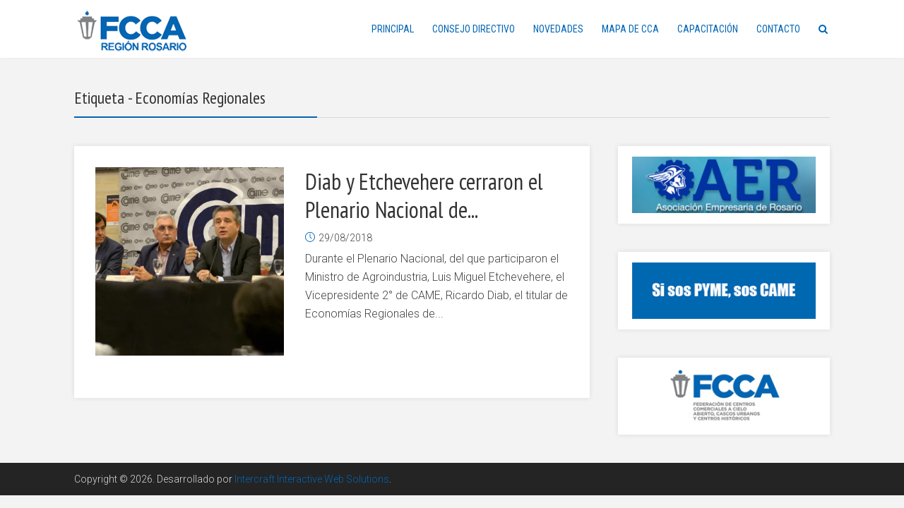

--- FILE ---
content_type: text/html; charset=UTF-8
request_url: https://www.fccaregionrosario.org/tags/economias-regionales/
body_size: 7906
content:
<!DOCTYPE html>
<html lang="es" class="no-js no-svg">
<head>
  	<meta charset="UTF-8">
	<meta name="viewport" content="user-scalable=yes, width=device-width, initial-scale=1, maximum-scale=1">
	<link rel="profile" href="https://gmpg.org/xfn/11" />
	<title>Economías Regionales &#8211; FCCA Región Rosario</title>
<meta name='robots' content='max-image-preview:large' />
	<style>img:is([sizes="auto" i], [sizes^="auto," i]) { contain-intrinsic-size: 3000px 1500px }</style>
	<link rel='dns-prefetch' href='//stats.wp.com' />
<link rel='dns-prefetch' href='//fonts.googleapis.com' />
<link rel='preconnect' href='//i0.wp.com' />
<link rel="alternate" type="application/rss+xml" title="FCCA Región Rosario &raquo; Feed" href="https://www.fccaregionrosario.org/feed/" />
<link rel="alternate" type="application/rss+xml" title="FCCA Región Rosario &raquo; Feed de los comentarios" href="https://www.fccaregionrosario.org/comments/feed/" />
<link rel="alternate" type="application/rss+xml" title="FCCA Región Rosario &raquo; Etiqueta Economías Regionales del feed" href="https://www.fccaregionrosario.org/tags/economias-regionales/feed/" />

<link rel='stylesheet' id='all-css-2cfec88fae6066be974db340ca132f04' href='https://www.fccaregionrosario.org/_jb_static/??152e3bb99b' type='text/css' media='all' />
<style id='thr_style-inline-css'>
body,.button_respond,.thr_author_link {font-family: 'Roboto';font-weight: 300;}h1,h2,h3,h4,h5,h6,.featured_posts_link,.mks_author_widget h3{font-family: 'PT Sans Narrow';font-weight: 400;}#nav li a,.site-title,.site-title a,.site-desc,.sidr ul li a{font-family: 'Roboto Condensed';font-weight: 400;}body,.overlay_bg_div{background-color: rgba(243,243,243,1.00);}.arch_line,.page-progress span{background: #0065b5;}.thr_boxed_wrapper,.is_bxd.meta-share{background-color: #ffffff;}.thr_boxed{margin-top: 0px;}::-webkit-input-placeholder { color:#0065b5;}:-moz-placeholder { color: #0065b5;}::-moz-placeholder { color:#0065b5;}:-ms-input-placeholder { color:#0065b5;}.site-title a,#nav li a,.header-main,.search_header_form input[type="text"], .search_header_form input[type="text"]:focus,.menu-item-has-children:after,.sidr ul li span,.sidr ul li a {color: #0065b5;}#nav > ul > li:hover > a, #nav a:hover,#nav li.current-menu-item > a,#nav li.current_page_item > a,#nav li.current-menu-item.menu-item-has-children:after,#nav li.current_page_item.menu-item-has-children:after,.sidr ul li:hover > a, .sidr ul li:hover > span,#sidr-existing-content li.sidr-class-current_page_item > a,#sidr-existing-content li.sidr-class-current_page_item > .thr_menu_parent,#sidr-existing-content li.sidr-class-current-menu-item > a,#sidr-existing-content li.sidr-class-current-menu-item > .thr_menu_parent,.nav-btn{color: #4f4f4f;}.sidr ul li:hover > a, .sidr ul li.active > a, .sidr ul li.sidr-class-active > a,.sidr ul li ul li:hover > a, .sidr ul li ul li.active > a, .sidr ul li ul li.sidr-class-active > a {-webkit-box-shadow: inset 2px 0 0 0px #4f4f4f;-moz-box-shadow: inset 2px 0 0 0px #4f4f4f;box-shadow: inset 2px 0 0 0px #4f4f4f;}.menu-item-has-children:after{border-top-color: #0065b5;}li.menu-item-has-children:hover:after{color: #4f4f4f;}.header-main {height: 82px;background-color: #ffffff;background-color: rgba(255,255,255,1.00);background-repeat:repeat;}.sidr{background-color: #ffffff;}#sticky_header{background-color: #ffffff;background:rgba(255,255,255,0.9);}.header-main .search_header_form{background-color: transparent;}.header-main .search_header_form input[type="text"]{top:17px;;}#nav li a{padding: 30px 3px 31px;}.header-bottom,#nav .sub-menu{background-color: #ffffff;}.header_ads_space{margin: 4px 0;}.logo_wrapper{top: 12px;left: 0px;}.menu-item-has-children:after{margin: 34px 0 0 2px;}.main_content_wrapper{background-color: #ffffff;}.thr_content_wrapped .meta-share{background-color: #ffffff;}.main_content_wrapper .single .entry-title, .page-template-default .entry-title,.main_content_wrapper .entry-title a,.main_content_wrapper h1,.main_content_wrapper h2,.main_content_wrapper h3,.main_content_wrapper h4, .main_content_wrapper h5,.main_content_wrapper h6,#subheader_box h1,#subheader_box h2,#subheader_box h3,#subheader_box h4,#subheader_box h5,#subheader_box h6{color: #333333;}.main_content_wrapper,#subheader_box p{color: #444444;}.meta-item,.meta-item a,.comment-metadata time,.comment-list .reply a,.main_content_wrapper .button_respond,li.cat-item,.widget_archive li,.widget_recent_entries ul span{color: #444444;}.meta-item i,.entry-title a:hover,a,.comment-metadata time:before,.button_respond:hover,.button_respond i,.comment-list .reply a:before,.comment-list .reply a:hover,.meta-item a:hover,.error404 h1,.thr_content_wrapped .meta-share.meta-itemi{color: #0065b5;}.error404 .entry-content .nav-menu li a{background: #0065b5;}.underlined_heading span{border-bottom-color: #0065b5;}.is-style-solid-color{background-color: #0065b5;color: #ffffff;}blockquote{border-color: #0065b5;}blockquote.wp-block-quote{border-color: #0065b5;}.comment-reply-title:after,#submit,.meta-item .read_more_button, .thr_button, input[type="submit"],.current, .page-numbers:hover, .thr-load-more a:hover, #pagination .post_previous a:hover, #pagination .post_next a:hover, .load_more_posts a:hover,.f_read_more,.wp-caption .wp-caption-text,.wp-block-image figcaption,.entry-content .mejs-container .mejs-controls, .entry-content .mejs-embed, .entry-content .mejs-embed body,.comment-list li.bypostauthor > .comment-body:after,.comment-list li.comment-author-admin > .comment-body:after,.wp-block-button__link,body div.wpforms-container-full .wpforms-form input[type=submit], body div.wpforms-container-full .wpforms-form button[type=submit], body div.wpforms-container-full .wpforms-form .wpforms-page-button,body div.wpforms-container-full .wpforms-form input[type=submit]:hover, body div.wpforms-container-full .wpforms-form button[type=submit]:hover, body div.wpforms-container-full .wpforms-form .wpforms-page-button:hover {background: #0065b5;}.entry-content .mejs-controls .mejs-time-rail .mejs-time-total,.entry-content .mejs-controls .mejs-horizontal-volume-slider .mejs-horizontal-volume-total,.entry-content .mejs-controls .mejs-time-rail .mejs-time-loaded{background: rgba(243,243,243,1.00);}.entry-content .mejs-controls .mejs-time-rail .mejs-time-current,.entry-content .mejs-controls .mejs-horizontal-volume-slider .mejs-horizontal-volume-current {background: rgba(0,101,181,0.5);}.current, .page-numbers:hover, .thr-load-more a:hover #pagination .post_previous a:hover, #pagination .post_next a:hover, .load_more_posts a:hover{box-shadow: inset 0 0 0 1px #0065b5;}.thr-loader > div{-webkit-box-shadow: 0 1px 0 0 #0065b5;-moz-box-shadow: 0 1px 0 0 #0065b5;box-shadow: 0 1px 0 0 #0065b5;}.thr_sidebar_wrapped #sidebar,.thr_widget_wrapped #sidebar .widget,.thr_sidebar_wrapped .affix,.thr_sidebar_wrapped .affix-bottom{background: #ffffff;}#sidebar .widget-title,#sidebar h1,#sidebar h2,#sidebar h3,#sidebar h4,#sidebar h5,#sidebar h6{color: #333333;}#sidebar .widget-title span{border-bottom-color: #0065b5;}.widget_tag_cloud a,#sidebar .widget a,li.recentcomments:before,#sidebar .thr_posts_widget.widget .entry-meta a:hover {color: #0065b5;}#sidebar{color: #444444;}.footer_wrapper{background-color: #333333}.footer_wrapper p,.footer_wrapper,.footer_wrapper .widget{color: #d8d8d8;}.footer_wrapper a{color: #e23a3e;}.footer_wrapper h1,.footer_wrapper h2,.footer_wrapper h3,.footer_wrapper h4,.footer_wrapper h5,.footer_wrapper h6,.footer_wrapper .widget-title{color: #ffffff;}.archive-title,.category-heading-title,#archive_title p,.archive-title h1{color: #333333;}.has-small-font-size{ font-size: 13px;}.has-normal-font-size{ font-size: 16px;}.has-large-font-size{ font-size: 23px;}.has-huge-font-size{ font-size: 29px;}.has-thr-acc-background-color{ background-color: #0065b5;}.has-thr-acc-color{ color: #0065b5;}.has-thr-txt-background-color{ background-color: #444444;}.has-thr-txt-color{ color: #444444;}.has-thr-meta-background-color{ background-color: #444444;}.has-thr-meta-color{ color: #444444;}.has-thr-bg-background-color{ background-color: #ffffff;}.has-thr-bg-color{ color: #ffffff;}.site-title a{text-transform: uppercase;}.nav-menu li a{text-transform: uppercase;}.footer_wrapper .widget-title{text-transform: uppercase;}
</style>
<style id='wp-emoji-styles-inline-css'>

	img.wp-smiley, img.emoji {
		display: inline !important;
		border: none !important;
		box-shadow: none !important;
		height: 1em !important;
		width: 1em !important;
		margin: 0 0.07em !important;
		vertical-align: -0.1em !important;
		background: none !important;
		padding: 0 !important;
	}
</style>
<style id='classic-theme-styles-inline-css'>
/*! This file is auto-generated */
.wp-block-button__link{color:#fff;background-color:#32373c;border-radius:9999px;box-shadow:none;text-decoration:none;padding:calc(.667em + 2px) calc(1.333em + 2px);font-size:1.125em}.wp-block-file__button{background:#32373c;color:#fff;text-decoration:none}
</style>
<style id='jetpack-sharing-buttons-style-inline-css'>
.jetpack-sharing-buttons__services-list{display:flex;flex-direction:row;flex-wrap:wrap;gap:0;list-style-type:none;margin:5px;padding:0}.jetpack-sharing-buttons__services-list.has-small-icon-size{font-size:12px}.jetpack-sharing-buttons__services-list.has-normal-icon-size{font-size:16px}.jetpack-sharing-buttons__services-list.has-large-icon-size{font-size:24px}.jetpack-sharing-buttons__services-list.has-huge-icon-size{font-size:36px}@media print{.jetpack-sharing-buttons__services-list{display:none!important}}.editor-styles-wrapper .wp-block-jetpack-sharing-buttons{gap:0;padding-inline-start:0}ul.jetpack-sharing-buttons__services-list.has-background{padding:1.25em 2.375em}
</style>
<style id='global-styles-inline-css'>
:root{--wp--preset--aspect-ratio--square: 1;--wp--preset--aspect-ratio--4-3: 4/3;--wp--preset--aspect-ratio--3-4: 3/4;--wp--preset--aspect-ratio--3-2: 3/2;--wp--preset--aspect-ratio--2-3: 2/3;--wp--preset--aspect-ratio--16-9: 16/9;--wp--preset--aspect-ratio--9-16: 9/16;--wp--preset--color--black: #000000;--wp--preset--color--cyan-bluish-gray: #abb8c3;--wp--preset--color--white: #ffffff;--wp--preset--color--pale-pink: #f78da7;--wp--preset--color--vivid-red: #cf2e2e;--wp--preset--color--luminous-vivid-orange: #ff6900;--wp--preset--color--luminous-vivid-amber: #fcb900;--wp--preset--color--light-green-cyan: #7bdcb5;--wp--preset--color--vivid-green-cyan: #00d084;--wp--preset--color--pale-cyan-blue: #8ed1fc;--wp--preset--color--vivid-cyan-blue: #0693e3;--wp--preset--color--vivid-purple: #9b51e0;--wp--preset--color--thr-acc: #0065b5;--wp--preset--color--thr-txt: #444444;--wp--preset--color--thr-meta: #444444;--wp--preset--color--thr-bg: #ffffff;--wp--preset--gradient--vivid-cyan-blue-to-vivid-purple: linear-gradient(135deg,rgba(6,147,227,1) 0%,rgb(155,81,224) 100%);--wp--preset--gradient--light-green-cyan-to-vivid-green-cyan: linear-gradient(135deg,rgb(122,220,180) 0%,rgb(0,208,130) 100%);--wp--preset--gradient--luminous-vivid-amber-to-luminous-vivid-orange: linear-gradient(135deg,rgba(252,185,0,1) 0%,rgba(255,105,0,1) 100%);--wp--preset--gradient--luminous-vivid-orange-to-vivid-red: linear-gradient(135deg,rgba(255,105,0,1) 0%,rgb(207,46,46) 100%);--wp--preset--gradient--very-light-gray-to-cyan-bluish-gray: linear-gradient(135deg,rgb(238,238,238) 0%,rgb(169,184,195) 100%);--wp--preset--gradient--cool-to-warm-spectrum: linear-gradient(135deg,rgb(74,234,220) 0%,rgb(151,120,209) 20%,rgb(207,42,186) 40%,rgb(238,44,130) 60%,rgb(251,105,98) 80%,rgb(254,248,76) 100%);--wp--preset--gradient--blush-light-purple: linear-gradient(135deg,rgb(255,206,236) 0%,rgb(152,150,240) 100%);--wp--preset--gradient--blush-bordeaux: linear-gradient(135deg,rgb(254,205,165) 0%,rgb(254,45,45) 50%,rgb(107,0,62) 100%);--wp--preset--gradient--luminous-dusk: linear-gradient(135deg,rgb(255,203,112) 0%,rgb(199,81,192) 50%,rgb(65,88,208) 100%);--wp--preset--gradient--pale-ocean: linear-gradient(135deg,rgb(255,245,203) 0%,rgb(182,227,212) 50%,rgb(51,167,181) 100%);--wp--preset--gradient--electric-grass: linear-gradient(135deg,rgb(202,248,128) 0%,rgb(113,206,126) 100%);--wp--preset--gradient--midnight: linear-gradient(135deg,rgb(2,3,129) 0%,rgb(40,116,252) 100%);--wp--preset--font-size--small: 13px;--wp--preset--font-size--medium: 20px;--wp--preset--font-size--large: 23px;--wp--preset--font-size--x-large: 42px;--wp--preset--font-size--normal: 16px;--wp--preset--font-size--huge: 29px;--wp--preset--spacing--20: 0.44rem;--wp--preset--spacing--30: 0.67rem;--wp--preset--spacing--40: 1rem;--wp--preset--spacing--50: 1.5rem;--wp--preset--spacing--60: 2.25rem;--wp--preset--spacing--70: 3.38rem;--wp--preset--spacing--80: 5.06rem;--wp--preset--shadow--natural: 6px 6px 9px rgba(0, 0, 0, 0.2);--wp--preset--shadow--deep: 12px 12px 50px rgba(0, 0, 0, 0.4);--wp--preset--shadow--sharp: 6px 6px 0px rgba(0, 0, 0, 0.2);--wp--preset--shadow--outlined: 6px 6px 0px -3px rgba(255, 255, 255, 1), 6px 6px rgba(0, 0, 0, 1);--wp--preset--shadow--crisp: 6px 6px 0px rgba(0, 0, 0, 1);}:where(.is-layout-flex){gap: 0.5em;}:where(.is-layout-grid){gap: 0.5em;}body .is-layout-flex{display: flex;}.is-layout-flex{flex-wrap: wrap;align-items: center;}.is-layout-flex > :is(*, div){margin: 0;}body .is-layout-grid{display: grid;}.is-layout-grid > :is(*, div){margin: 0;}:where(.wp-block-columns.is-layout-flex){gap: 2em;}:where(.wp-block-columns.is-layout-grid){gap: 2em;}:where(.wp-block-post-template.is-layout-flex){gap: 1.25em;}:where(.wp-block-post-template.is-layout-grid){gap: 1.25em;}.has-black-color{color: var(--wp--preset--color--black) !important;}.has-cyan-bluish-gray-color{color: var(--wp--preset--color--cyan-bluish-gray) !important;}.has-white-color{color: var(--wp--preset--color--white) !important;}.has-pale-pink-color{color: var(--wp--preset--color--pale-pink) !important;}.has-vivid-red-color{color: var(--wp--preset--color--vivid-red) !important;}.has-luminous-vivid-orange-color{color: var(--wp--preset--color--luminous-vivid-orange) !important;}.has-luminous-vivid-amber-color{color: var(--wp--preset--color--luminous-vivid-amber) !important;}.has-light-green-cyan-color{color: var(--wp--preset--color--light-green-cyan) !important;}.has-vivid-green-cyan-color{color: var(--wp--preset--color--vivid-green-cyan) !important;}.has-pale-cyan-blue-color{color: var(--wp--preset--color--pale-cyan-blue) !important;}.has-vivid-cyan-blue-color{color: var(--wp--preset--color--vivid-cyan-blue) !important;}.has-vivid-purple-color{color: var(--wp--preset--color--vivid-purple) !important;}.has-black-background-color{background-color: var(--wp--preset--color--black) !important;}.has-cyan-bluish-gray-background-color{background-color: var(--wp--preset--color--cyan-bluish-gray) !important;}.has-white-background-color{background-color: var(--wp--preset--color--white) !important;}.has-pale-pink-background-color{background-color: var(--wp--preset--color--pale-pink) !important;}.has-vivid-red-background-color{background-color: var(--wp--preset--color--vivid-red) !important;}.has-luminous-vivid-orange-background-color{background-color: var(--wp--preset--color--luminous-vivid-orange) !important;}.has-luminous-vivid-amber-background-color{background-color: var(--wp--preset--color--luminous-vivid-amber) !important;}.has-light-green-cyan-background-color{background-color: var(--wp--preset--color--light-green-cyan) !important;}.has-vivid-green-cyan-background-color{background-color: var(--wp--preset--color--vivid-green-cyan) !important;}.has-pale-cyan-blue-background-color{background-color: var(--wp--preset--color--pale-cyan-blue) !important;}.has-vivid-cyan-blue-background-color{background-color: var(--wp--preset--color--vivid-cyan-blue) !important;}.has-vivid-purple-background-color{background-color: var(--wp--preset--color--vivid-purple) !important;}.has-black-border-color{border-color: var(--wp--preset--color--black) !important;}.has-cyan-bluish-gray-border-color{border-color: var(--wp--preset--color--cyan-bluish-gray) !important;}.has-white-border-color{border-color: var(--wp--preset--color--white) !important;}.has-pale-pink-border-color{border-color: var(--wp--preset--color--pale-pink) !important;}.has-vivid-red-border-color{border-color: var(--wp--preset--color--vivid-red) !important;}.has-luminous-vivid-orange-border-color{border-color: var(--wp--preset--color--luminous-vivid-orange) !important;}.has-luminous-vivid-amber-border-color{border-color: var(--wp--preset--color--luminous-vivid-amber) !important;}.has-light-green-cyan-border-color{border-color: var(--wp--preset--color--light-green-cyan) !important;}.has-vivid-green-cyan-border-color{border-color: var(--wp--preset--color--vivid-green-cyan) !important;}.has-pale-cyan-blue-border-color{border-color: var(--wp--preset--color--pale-cyan-blue) !important;}.has-vivid-cyan-blue-border-color{border-color: var(--wp--preset--color--vivid-cyan-blue) !important;}.has-vivid-purple-border-color{border-color: var(--wp--preset--color--vivid-purple) !important;}.has-vivid-cyan-blue-to-vivid-purple-gradient-background{background: var(--wp--preset--gradient--vivid-cyan-blue-to-vivid-purple) !important;}.has-light-green-cyan-to-vivid-green-cyan-gradient-background{background: var(--wp--preset--gradient--light-green-cyan-to-vivid-green-cyan) !important;}.has-luminous-vivid-amber-to-luminous-vivid-orange-gradient-background{background: var(--wp--preset--gradient--luminous-vivid-amber-to-luminous-vivid-orange) !important;}.has-luminous-vivid-orange-to-vivid-red-gradient-background{background: var(--wp--preset--gradient--luminous-vivid-orange-to-vivid-red) !important;}.has-very-light-gray-to-cyan-bluish-gray-gradient-background{background: var(--wp--preset--gradient--very-light-gray-to-cyan-bluish-gray) !important;}.has-cool-to-warm-spectrum-gradient-background{background: var(--wp--preset--gradient--cool-to-warm-spectrum) !important;}.has-blush-light-purple-gradient-background{background: var(--wp--preset--gradient--blush-light-purple) !important;}.has-blush-bordeaux-gradient-background{background: var(--wp--preset--gradient--blush-bordeaux) !important;}.has-luminous-dusk-gradient-background{background: var(--wp--preset--gradient--luminous-dusk) !important;}.has-pale-ocean-gradient-background{background: var(--wp--preset--gradient--pale-ocean) !important;}.has-electric-grass-gradient-background{background: var(--wp--preset--gradient--electric-grass) !important;}.has-midnight-gradient-background{background: var(--wp--preset--gradient--midnight) !important;}.has-small-font-size{font-size: var(--wp--preset--font-size--small) !important;}.has-medium-font-size{font-size: var(--wp--preset--font-size--medium) !important;}.has-large-font-size{font-size: var(--wp--preset--font-size--large) !important;}.has-x-large-font-size{font-size: var(--wp--preset--font-size--x-large) !important;}
:where(.wp-block-post-template.is-layout-flex){gap: 1.25em;}:where(.wp-block-post-template.is-layout-grid){gap: 1.25em;}
:where(.wp-block-columns.is-layout-flex){gap: 2em;}:where(.wp-block-columns.is-layout-grid){gap: 2em;}
:root :where(.wp-block-pullquote){font-size: 1.5em;line-height: 1.6;}
</style>
<link rel='stylesheet' id='thr-fonts-css' href='https://fonts.googleapis.com/css?family=Roboto%3A400%2C300%7CPT+Sans+Narrow%3A400%7CRoboto+Condensed%3A400&#038;subset=latin%2Clatin-ext&#038;ver=2.0' media='all' />


<link rel="https://api.w.org/" href="https://www.fccaregionrosario.org/wp-json/" /><link rel="alternate" title="JSON" type="application/json" href="https://www.fccaregionrosario.org/wp-json/wp/v2/tags/63" /><link rel="EditURI" type="application/rsd+xml" title="RSD" href="https://www.fccaregionrosario.org/xmlrpc.php?rsd" />
<meta name="generator" content="WordPress 6.8.3" />
<meta name="generator" content="Redux 4.5.7" />	<style>img#wpstats{display:none}</style>
		<link rel="icon" href="https://i0.wp.com/www.fccaregionrosario.org/wp-content/uploads/2022/05/cropped-fcca_rosario_box.png?fit=32%2C32&#038;ssl=1" sizes="32x32" />
<link rel="icon" href="https://i0.wp.com/www.fccaregionrosario.org/wp-content/uploads/2022/05/cropped-fcca_rosario_box.png?fit=192%2C192&#038;ssl=1" sizes="192x192" />
<link rel="apple-touch-icon" href="https://i0.wp.com/www.fccaregionrosario.org/wp-content/uploads/2022/05/cropped-fcca_rosario_box.png?fit=180%2C180&#038;ssl=1" />
<meta name="msapplication-TileImage" content="https://i0.wp.com/www.fccaregionrosario.org/wp-content/uploads/2022/05/cropped-fcca_rosario_box.png?fit=270%2C270&#038;ssl=1" />
		<style type="text/css" id="wp-custom-css">
			.footer_wrapper a {
    color: #0065b5;
}		</style>
		</head>


<body class="archive tag tag-economias-regionales tag-63 wp-embed-responsive wp-theme-throne thr_content_wrapped thr_widget_wrapped thr_body_sidebar_right sticky_on throne-v_2_0">



<div id="sticky_header" class="header-sticky"><div class="content_wrapper"></div></div>

<header id="header" class="header full_width clearfix">
	<div class="header-main">
				<div class="content_wrapper">		
						<div class="logo_wrapper">

		
	
	<span class="site-title">
		<a href="https://www.fccaregionrosario.org/" title="FCCA Región Rosario" >
							<img src="https://www.fccaregionrosario.org/wp-content/uploads/2022/05/fcca_rosario_70px.png" alt="FCCA Región Rosario" />
					</a>
	</span>

	

</div><a class="nav-btn" id="nav-open-btn" href="#"><i class="fa fa-bars"></i></a>
<nav id="nav" class="main_navigation">
	<ul id="thr_main_navigation_menu" class="nav-menu"><li id="menu-item-21" class="menu-item menu-item-type-custom menu-item-object-custom menu-item-home menu-item-21"><a href="http://www.fccaregionrosario.org/">PRINCIPAL</a></li>
<li id="menu-item-23" class="menu-item menu-item-type-post_type menu-item-object-page menu-item-23"><a href="https://www.fccaregionrosario.org/consejo-directivo/">CONSEJO DIRECTIVO</a></li>
<li id="menu-item-71" class="menu-item menu-item-type-custom menu-item-object-custom menu-item-71"><a href="http://www.fccaregionrosario.org/secciones/novedades/">NOVEDADES</a></li>
<li id="menu-item-80" class="menu-item menu-item-type-custom menu-item-object-custom menu-item-80"><a href="https://drive.google.com/open?id=1VggEsjE9-m6GkP6SRwAeUuy2Pcg&#038;usp=sharing">MAPA DE CCA</a></li>
<li id="menu-item-26" class="menu-item menu-item-type-custom menu-item-object-custom menu-item-26"><a href="http://www.aer.org.ar/campus">CAPACITACIÓN</a></li>
<li id="menu-item-22" class="menu-item menu-item-type-post_type menu-item-object-page menu-item-22"><a href="https://www.fccaregionrosario.org/contacto/">CONTACTO</a></li>
<li id="search_header_wrap"><a id="search_header" class="search_header" href="javascript:void(0)"><i class="fa fa-search"></i></a><form class="search_header_form" action="https://www.fccaregionrosario.org/" method="get">
		<input name="s" class="search_input" size="20" type="text" value="Ingrese palabra a buscar..." onfocus="(this.value == 'Ingrese palabra a buscar...') && (this.value = '')" onblur="(this.value == '') && (this.value = 'Ingrese palabra a buscar...')" placeholder="Ingrese palabra a buscar..." />
		</form></li></ul></nav>		</div>

	</div>
	</header>

<main id="main_content" class="clearfix">

	<div id="archive_title" class="full_width archive-title">
		<div class="content_wrapper">
			<h1>Etiqueta - Economías Regionales</h1><span class="arch_line"></span>		</div>
	</div>


    <section id="thr_main" class="content_wrapper">
    	
    			
        <div class="main_content_wrapper">
            <div class="posts_wrapper">
                                    

<article id="post-259" class="layout_b post-259 post type-post status-publish format-standard has-post-thumbnail hentry category-novedades tag-came tag-economias-regionales tag-plenario-nacional tag-ricardo-diab">

		
		<div class="entry-image featured_image">
			<a href="https://www.fccaregionrosario.org/blog/2018/08/29/diab-y-etchevehere-cerraron-el-plenario-nacional-de-economias-regionales-de-came/" title="Diab y Etchevehere cerraron el Plenario Nacional de Economías Regionales de CAME">

			<img width="267" height="267" src="https://i0.wp.com/www.fccaregionrosario.org/wp-content/uploads/2018/08/plenario_nacional_CAME.jpg?resize=267%2C267&amp;ssl=1" class="attachment-thr-layout-b size-thr-layout-b wp-post-image" alt="" srcset="https://i0.wp.com/www.fccaregionrosario.org/wp-content/uploads/2018/08/plenario_nacional_CAME.jpg?resize=80%2C80&amp;ssl=1 80w, https://i0.wp.com/www.fccaregionrosario.org/wp-content/uploads/2018/08/plenario_nacional_CAME.jpg?resize=36%2C36&amp;ssl=1 36w, https://i0.wp.com/www.fccaregionrosario.org/wp-content/uploads/2018/08/plenario_nacional_CAME.jpg?resize=180%2C180&amp;ssl=1 180w, https://i0.wp.com/www.fccaregionrosario.org/wp-content/uploads/2018/08/plenario_nacional_CAME.jpg?resize=120%2C120&amp;ssl=1 120w, https://i0.wp.com/www.fccaregionrosario.org/wp-content/uploads/2018/08/plenario_nacional_CAME.jpg?resize=450%2C450&amp;ssl=1 450w, https://i0.wp.com/www.fccaregionrosario.org/wp-content/uploads/2018/08/plenario_nacional_CAME.jpg?zoom=2&amp;resize=267%2C267&amp;ssl=1 534w, https://i0.wp.com/www.fccaregionrosario.org/wp-content/uploads/2018/08/plenario_nacional_CAME.jpg?zoom=3&amp;resize=267%2C267&amp;ssl=1 801w" sizes="(max-width: 267px) 100vw, 267px" />			
			<span class="featured_item_overlay"></span>
	    	
			</a>
		</div>

	
		<h2 class="entry-title"><a href="https://www.fccaregionrosario.org/blog/2018/08/29/diab-y-etchevehere-cerraron-el-plenario-nacional-de-economias-regionales-de-came/" title="">Diab y Etchevehere cerraron el Plenario Nacional de...</a></h2>
		
					<div class="entry-meta">
				<div class="meta-item date"><i class="icon-clock"></i><span class="updated">29/08/2018</span></div>			</div>
		
	<div class="entry-content">

					<p>Durante el Plenario Nacional, del que participaron el Ministro de Agroindustria, Luis Miguel Etchevehere, el Vicepresidente 2° de CAME, Ricardo Diab, el titular de Economías Regionales de...</p>				
		
				
	</div>


<div class="clear"></div>	
</article>
                                            </div>
        
        
        </div>

        <aside id="sidebar" class="sidebar right">
	<div class="thr_sticky"><div id="media_image-6" class="widget widget_media_image"><a href="https://www.aer.org.ar"><img width="277" height="85" src="https://i0.wp.com/www.fccaregionrosario.org/wp-content/uploads/2017/08/banner_aer.png?fit=277%2C85&amp;ssl=1" class="image wp-image-43  attachment-full size-full" alt="" style="max-width: 100%; height: auto;" decoding="async" loading="lazy" /></a></div><div id="media_image-7" class="widget widget_media_image"><a href="https://www.came.org.ar"><img width="277" height="85" src="https://i0.wp.com/www.fccaregionrosario.org/wp-content/uploads/2017/08/banner_came.png?fit=277%2C85&amp;ssl=1" class="image wp-image-44  attachment-full size-full" alt="" style="max-width: 100%; height: auto;" decoding="async" loading="lazy" /></a></div><div id="media_image-8" class="widget widget_media_image"><a href="https://www.fccca.com.ar/"><img width="277" height="85" src="https://i0.wp.com/www.fccaregionrosario.org/wp-content/uploads/2017/08/banner_fcca.png?fit=277%2C85&amp;ssl=1" class="image wp-image-45  attachment-full size-full" alt="" style="max-width: 100%; height: auto;" decoding="async" loading="lazy" /></a></div></div></aside>
    </section>

</main>
<div class="clear"></div>
<footer id="footer" class="footer_wrapper full_width">
	
		
		<div id="copy_area" class="copy_area full_width">
		
		<div class="content_wrapper">
			<div class="left">
				Copyright &copy; 2026. Desarrollado por <a href="https://www.intercraft.com.ar" target="_blank" rel="noopener">Intercraft Interactive Web Solutions</a>. 			</div>		
			
					</div>
	</div>
	</footer>


<a href="javascript:void(0)" id="back-top"><i class="fa fa-angle-up"></i></a>















<script type="text/javascript">
/* <![CDATA[ */
window._wpemojiSettings = {"baseUrl":"https:\/\/s.w.org\/images\/core\/emoji\/16.0.1\/72x72\/","ext":".png","svgUrl":"https:\/\/s.w.org\/images\/core\/emoji\/16.0.1\/svg\/","svgExt":".svg","source":{"concatemoji":"https:\/\/www.fccaregionrosario.org\/wp-includes\/js\/wp-emoji-release.min.js?ver=6.8.3"}};
/*! This file is auto-generated */
!function(s,n){var o,i,e;function c(e){try{var t={supportTests:e,timestamp:(new Date).valueOf()};sessionStorage.setItem(o,JSON.stringify(t))}catch(e){}}function p(e,t,n){e.clearRect(0,0,e.canvas.width,e.canvas.height),e.fillText(t,0,0);var t=new Uint32Array(e.getImageData(0,0,e.canvas.width,e.canvas.height).data),a=(e.clearRect(0,0,e.canvas.width,e.canvas.height),e.fillText(n,0,0),new Uint32Array(e.getImageData(0,0,e.canvas.width,e.canvas.height).data));return t.every(function(e,t){return e===a[t]})}function u(e,t){e.clearRect(0,0,e.canvas.width,e.canvas.height),e.fillText(t,0,0);for(var n=e.getImageData(16,16,1,1),a=0;a<n.data.length;a++)if(0!==n.data[a])return!1;return!0}function f(e,t,n,a){switch(t){case"flag":return n(e,"\ud83c\udff3\ufe0f\u200d\u26a7\ufe0f","\ud83c\udff3\ufe0f\u200b\u26a7\ufe0f")?!1:!n(e,"\ud83c\udde8\ud83c\uddf6","\ud83c\udde8\u200b\ud83c\uddf6")&&!n(e,"\ud83c\udff4\udb40\udc67\udb40\udc62\udb40\udc65\udb40\udc6e\udb40\udc67\udb40\udc7f","\ud83c\udff4\u200b\udb40\udc67\u200b\udb40\udc62\u200b\udb40\udc65\u200b\udb40\udc6e\u200b\udb40\udc67\u200b\udb40\udc7f");case"emoji":return!a(e,"\ud83e\udedf")}return!1}function g(e,t,n,a){var r="undefined"!=typeof WorkerGlobalScope&&self instanceof WorkerGlobalScope?new OffscreenCanvas(300,150):s.createElement("canvas"),o=r.getContext("2d",{willReadFrequently:!0}),i=(o.textBaseline="top",o.font="600 32px Arial",{});return e.forEach(function(e){i[e]=t(o,e,n,a)}),i}function t(e){var t=s.createElement("script");t.src=e,t.defer=!0,s.head.appendChild(t)}"undefined"!=typeof Promise&&(o="wpEmojiSettingsSupports",i=["flag","emoji"],n.supports={everything:!0,everythingExceptFlag:!0},e=new Promise(function(e){s.addEventListener("DOMContentLoaded",e,{once:!0})}),new Promise(function(t){var n=function(){try{var e=JSON.parse(sessionStorage.getItem(o));if("object"==typeof e&&"number"==typeof e.timestamp&&(new Date).valueOf()<e.timestamp+604800&&"object"==typeof e.supportTests)return e.supportTests}catch(e){}return null}();if(!n){if("undefined"!=typeof Worker&&"undefined"!=typeof OffscreenCanvas&&"undefined"!=typeof URL&&URL.createObjectURL&&"undefined"!=typeof Blob)try{var e="postMessage("+g.toString()+"("+[JSON.stringify(i),f.toString(),p.toString(),u.toString()].join(",")+"));",a=new Blob([e],{type:"text/javascript"}),r=new Worker(URL.createObjectURL(a),{name:"wpTestEmojiSupports"});return void(r.onmessage=function(e){c(n=e.data),r.terminate(),t(n)})}catch(e){}c(n=g(i,f,p,u))}t(n)}).then(function(e){for(var t in e)n.supports[t]=e[t],n.supports.everything=n.supports.everything&&n.supports[t],"flag"!==t&&(n.supports.everythingExceptFlag=n.supports.everythingExceptFlag&&n.supports[t]);n.supports.everythingExceptFlag=n.supports.everythingExceptFlag&&!n.supports.flag,n.DOMReady=!1,n.readyCallback=function(){n.DOMReady=!0}}).then(function(){return e}).then(function(){var e;n.supports.everything||(n.readyCallback(),(e=n.source||{}).concatemoji?t(e.concatemoji):e.wpemoji&&e.twemoji&&(t(e.twemoji),t(e.wpemoji)))}))}((window,document),window._wpemojiSettings);
/* ]]> */
</script><script type="text/javascript" src="https://www.fccaregionrosario.org/wp-includes/js/jquery/jquery.min.js?ver=3.7.1" id="jquery-core-js"></script><script type="text/javascript" src="https://www.fccaregionrosario.org/wp-includes/js/jquery/jquery-migrate.min.js?ver=3.4.1" id="jquery-migrate-js"></script><script type="speculationrules">
{"prefetch":[{"source":"document","where":{"and":[{"href_matches":"\/*"},{"not":{"href_matches":["\/wp-*.php","\/wp-admin\/*","\/wp-content\/uploads\/*","\/wp-content\/*","\/wp-content\/plugins\/*","\/wp-content\/themes\/throne\/*","\/*\\?(.+)"]}},{"not":{"selector_matches":"a[rel~=\"nofollow\"]"}},{"not":{"selector_matches":".no-prefetch, .no-prefetch a"}}]},"eagerness":"conservative"}]}
</script><script type="text/javascript" src="https://www.fccaregionrosario.org/wp-content/themes/throne/assets/js/jquery.matchHeight.js?ver=2.0" id="thr-match-height-js"></script><script type="text/javascript" src="https://www.fccaregionrosario.org/wp-content/themes/throne/assets/js/jquery.sidr.js?ver=2.0" id="thr-responsive-menu-js"></script><script type="text/javascript" src="https://www.fccaregionrosario.org/wp-content/themes/throne/assets/js/jquery.magnific-popup.min.js?ver=2.0" id="thr-magnific-popup-js"></script><script type="text/javascript" src="https://www.fccaregionrosario.org/wp-content/themes/throne/assets/js/jquery.fitvids.js?ver=2.0" id="thr-fitvids-js"></script><script type="text/javascript" src="https://www.fccaregionrosario.org/wp-content/themes/throne/assets/js/sticky-kit.js?ver=2.0" id="thr-sticky-js"></script><script type="text/javascript" src="https://www.fccaregionrosario.org/wp-includes/js/imagesloaded.min.js?ver=5.0.0" id="imagesloaded-js"></script><script type="text/javascript" id="thr-main-js-extra">
/* <![CDATA[ */
var thr_js_settings = {"use_lightbox":"1","use_lightbox_content":"","sticky_header":"1","sticky_header_offset":"400","logo_retina":"","sticky_header_logo":"https:\/\/www.fccaregionrosario.org\/wp-content\/uploads\/2022\/05\/fcca_rosario_stick.png","sticky_header_logo_retina":""};
/* ]]> */
</script><script type="text/javascript" src="https://www.fccaregionrosario.org/wp-content/themes/throne/assets/js/main.js?ver=2.0" id="thr-main-js"></script><script type="text/javascript" id="jetpack-stats-js-before">
/* <![CDATA[ */
_stq = window._stq || [];
_stq.push([ "view", JSON.parse("{\"v\":\"ext\",\"blog\":\"225977081\",\"post\":\"0\",\"tz\":\"-3\",\"srv\":\"www.fccaregionrosario.org\",\"arch_tag\":\"economias-regionales\",\"arch_results\":\"1\",\"j\":\"1:14.9.1\"}") ]);
_stq.push([ "clickTrackerInit", "225977081", "0" ]);
/* ]]> */
</script><script type="text/javascript" src="https://stats.wp.com/e-202603.js" id="jetpack-stats-js" defer="defer" data-wp-strategy="defer"></script></body>
</html>